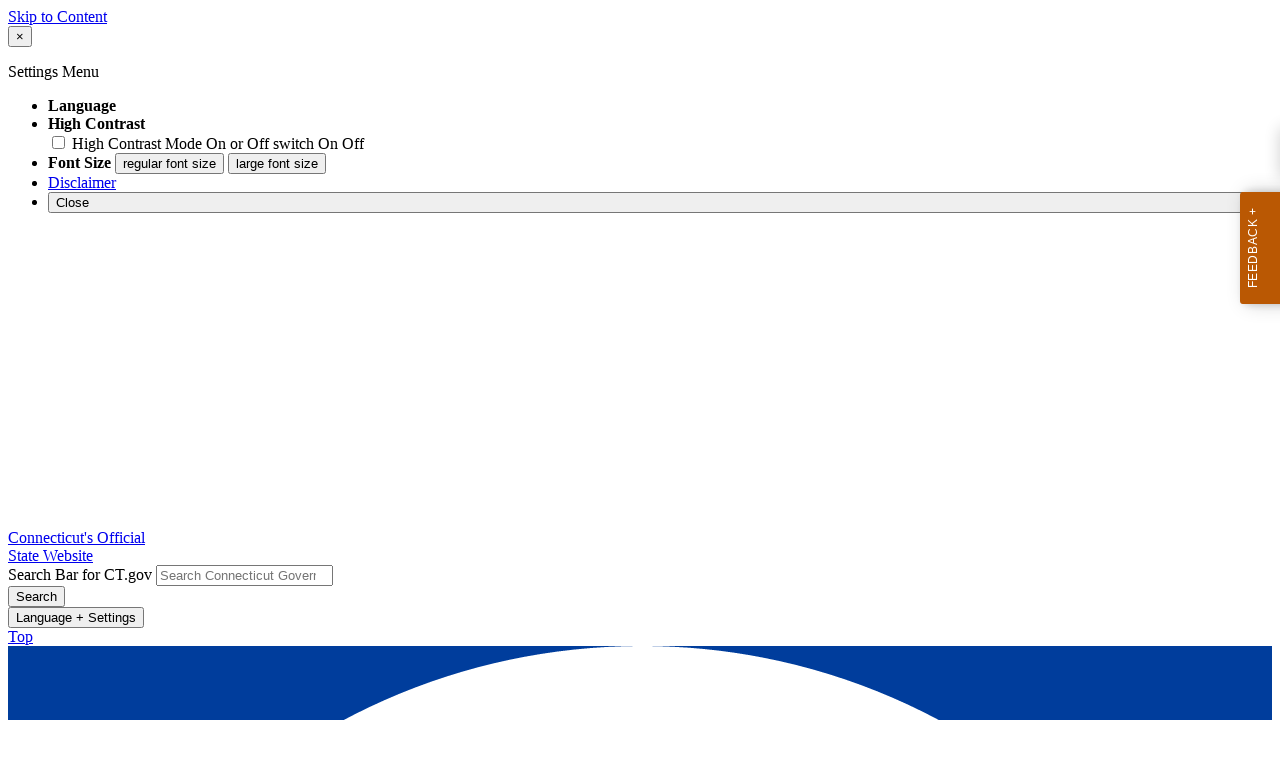

--- FILE ---
content_type: image/svg+xml
request_url: https://portal.ct.gov/-/media/opm/admin/images/opm-logo-mark_white.svg?rev=367baad988b345379dd3dc6212790c5b&la=en&hash=5D91272373A0D42188EC00AF242B2096
body_size: 53176
content:
<?xml version="1.0" encoding="UTF-8"?>
<svg id="Layer_1" data-name="Layer 1" xmlns="http://www.w3.org/2000/svg" viewBox="0 0 978.68 978.68">
  <defs>
    <style>
      .cls-1 {
        fill: #fff;
        stroke-width: 0px;
      }
    </style>
  </defs>
  <polygon class="cls-1" points="225.68 597.78 225.68 592.2 207.9 592.2 207.9 597.78 210.01 602.08 223.57 602.08 225.68 597.78"/>
  <rect class="cls-1" x="210.54" y="605.5" width="12.5" height="47.83"/>
  <path class="cls-1" d="M253.08,814.7l1.72,1.73v-6.07h-.61c-.88,0-1.6-.77-1.6-1.71s.72-1.71,1.6-1.71h.61v-1.25c0-.94.72-1.71,1.6-1.71.09,0,.19.01.28.03.09-.02.18-.03.28-.03.88,0,1.6.77,1.6,1.71v1.25h.61c.88,0,1.6.77,1.6,1.71s-.72,1.71-1.6,1.71h-.61v6.07l1.72-1.73c.64-.65,1.66-.61,2.26.08.6.69.57,1.77-.07,2.42l-2.72,2.73h13.14v-86.52h-32.42v86.52h13.14l-2.72-2.73c-.64-.65-.68-1.73-.07-2.42.61-.69,1.62-.72,2.26-.08Z"/>
  <path class="cls-1" d="M256.95,838.19l-.28.45-.28-.45-15.08,24.65h-8.05v17.78h10.45v-3.82h25.91v3.82h10.46v-17.78h-8.05l-15.08-24.65ZM269.63,872.57h-25.91v-4.33l11.37-17.38s.05-.06.07-.09c.04-.05.07-.1.11-.14.04-.04.09-.08.13-.12.03-.02.05-.05.08-.07,0,0,.02-.01.03-.02.05-.04.1-.07.16-.09.04-.02.08-.05.12-.07.05-.02.1-.04.15-.05.05-.02.1-.03.15-.04.05,0,.1-.01.15-.02.05,0,.1-.01.16-.01s.1,0,.16.01c.04,0,.08,0,.12.01.04,0,.08,0,.12-.01.05,0,.1-.01.16-.01s.1,0,.16.01c.05,0,.1,0,.15.02.05.01.1.03.15.04.05.02.1.03.15.05.04.02.08.04.12.07.05.03.11.06.16.09,0,0,.02.01.03.02.03.02.05.05.08.07.05.04.09.08.13.12.04.04.08.09.11.14.02.03.05.05.07.09l11.36,17.38v4.33Z"/>
  <rect class="cls-1" x="210.54" y="547.6" width="12.5" height="41.17"/>
  <rect class="cls-1" x="269.63" y="884.04" width="10.46" height="32.84"/>
  <path class="cls-1" d="M291.52,920.3h-37.33c3.05,1.67,6.12,3.31,9.21,4.92h28.12v-4.92Z"/>
  <polygon class="cls-1" points="256.67 855.24 256.4 854.82 247.03 869.15 266.32 869.15 256.95 854.82 256.67 855.24"/>
  <path class="cls-1" d="M260.43,562.91c0-.06.07-5.98-3.68-8.03-.03.01-.05.03-.07.05-.03-.02-.05-.03-.07-.05-3.76,2.05-3.68,7.97-3.68,8.03v25.86h7.51v-25.86Z"/>
  <path class="cls-1" d="M233.27,908.12c3.46,2.13,6.94,4.21,10.45,6.26v-30.34h-10.45v24.08Z"/>
  <path class="cls-1" d="M274.05,554.88c-3.73,2.04-3.69,7.97-3.68,8.07v25.83h7.37v-25.86c0-.06.08-5.98-3.68-8.03Z"/>
  <path class="cls-1" d="M242.98,562.95c0-.09.04-6.02-3.68-8.07-3.76,2.05-3.68,7.97-3.68,8.03v25.86h7.37v-25.83Z"/>
  <polygon class="cls-1" points="228.88 598.62 227.18 602.08 286.17 602.08 284.47 598.62 284.47 592.2 228.88 592.2 228.88 598.62"/>
  <polygon class="cls-1" points="285.79 544.18 284.44 542.04 284.44 536.1 228.91 536.1 228.91 542.04 227.56 544.18 285.79 544.18"/>
  <path class="cls-1" d="M226.24,627.25c5.14-3.53,16.99-10.53,30.22-10.53.07,0,.14,0,.21,0,.07,0,.14,0,.21,0,13.23,0,25.09,7,30.22,10.53v-21.75h-60.86v21.75Z"/>
  <polygon class="cls-1" points="284.44 532.68 284.44 529.57 285.2 525.45 228.15 525.45 228.91 529.57 228.91 532.68 284.44 532.68"/>
  <path class="cls-1" d="M226.24,588.78h6.17v-25.83c0-.33-.11-8.95,6.32-11.53l.56-.23.56.23c6.43,2.58,6.33,11.2,6.32,11.57v25.79h3.54v-25.83c0-.33-.11-8.95,6.32-11.53l.56-.23.07.03.07-.03.56.23c6.43,2.58,6.33,11.2,6.32,11.53v25.83h3.54v-25.79c0-.37-.1-8.99,6.32-11.57l.56-.23.56.23c6.43,2.58,6.33,11.2,6.32,11.53v25.83h6.17v-41.17h-60.86v41.17Z"/>
  <path class="cls-1" d="M210.54,492.99c0,.73.56,1.33,1.25,1.33h10.01c.69,0,1.25-.6,1.25-1.33,0-.63-.42-1.18-1-1.3l-1.53-.33.27-1.64c.03-.17.04-.3.04-.42,0-1.81-1.81-3.28-4.03-3.28s-4.03,1.47-4.03,3.28c0,.12.01.25.04.42l.27,1.64-1.53.33c-.58.12-1,.67-1,1.3Z"/>
  <path class="cls-1" d="M153.2,840.29l-3.09,3.43c3.51,3.38,7.06,6.72,10.67,10v-4.99l-7.59-8.44Z"/>
  <path class="cls-1" d="M213.72,450.95h-.1c-.68.26-2.08,3.2-2.83,6.05l-.06.19c-.86,2.22,1.17,4.82,1.19,4.84l.27.33.09.42c.7,3.38.21,10.1.18,10.38v.12c-.36,2.43.08,3.52.19,3.74l.23.22v.21c.64,1.67,1.03,3.98,1.25,5.61.82-.3,1.72-.47,2.66-.47s1.84.17,2.66.47c.21-1.63.6-3.94,1.24-5.61l.14-.35.1-.09c.12-.24.55-1.33.2-3.74v-.12c-.03-.28-.53-7,.17-10.38l.09-.42.27-.33s2.05-2.62,1.19-4.85l-.06-.19c-.75-2.85-2.15-5.79-2.87-6.05-.97-.1-2.22-.89-2.7-2.8l-.25-1,.62-.6s.36-.56.08-1.65l-.09-.35.05-.36c.03-.25,0-.72-.17-.91-.14-.17-.52-.18-.68-.18s-.54.02-.68.18c-.16.19-.19.67-.16.94l.04.34-.08.35c-.28,1.09.08,1.64.13,1.7l.71.7-.39.84c-.48,1.91-1.72,2.7-2.64,2.8Z"/>
  <polygon class="cls-1" points="207.88 532.68 225.71 532.68 225.71 529.74 219.81 497.74 213.77 497.74 207.88 529.74 207.88 532.68"/>
  <polygon class="cls-1" points="144.31 706.18 162.09 706.18 162.09 701.73 158.54 696.87 147.86 696.87 144.31 701.73 144.31 706.18"/>
  <path class="cls-1" d="M293.43,450.95c-.73.26-2.13,3.2-2.88,6.05l-.06.19c-.86,2.23,1.18,4.82,1.19,4.85l.27.33.09.42c.7,3.38.21,10.1.18,10.38v.12c-.36,2.4.07,3.49.19,3.74l.1.09.13.35c.64,1.67,1.03,3.98,1.24,5.61.82-.3,1.72-.47,2.66-.47s1.84.17,2.66.47c.21-1.63.6-3.94,1.24-5.61v-.21s.23-.22.23-.22c.11-.23.56-1.32.21-3.74v-.12c-.03-.28-.53-7.01.17-10.38l.09-.42.26-.33s2.05-2.62,1.19-4.84l-.06-.19c-.75-2.85-2.15-5.79-2.83-6.04h-.1c-.92-.11-2.17-.9-2.64-2.8l-.39-.84.71-.7c.04-.06.41-.61.13-1.7l-.08-.35.04-.34c.03-.27,0-.75-.16-.94-.14-.17-.52-.18-.68-.18s-.54.02-.68.18c-.16.19-.19.67-.17.91l.05.36-.09.35c-.28,1.09.08,1.64.08,1.65l.62.6-.25,1c-.48,1.91-1.72,2.7-2.7,2.8Z"/>
  <rect class="cls-1" x="246.92" y="880.22" width="19.5" height="16.05"/>
  <rect class="cls-1" x="149.55" y="724.06" width="7.29" height="90.46"/>
  <path class="cls-1" d="M144.31,715.04c.25,1.28,1.17,4.47,2.67,5.59h12.43c1.51-1.13,2.42-4.31,2.67-5.59v-5.45h-17.78v5.45Z"/>
  <path class="cls-1" d="M230.07,881.49h-35.74c11.52,8.72,23.45,16.94,35.74,24.64v-24.64Z"/>
  <path class="cls-1" d="M285.77,866.95v-48.06l3.94-3.47v-91.37h-.19l-.34-.18c-3.46-1.87-4.57-7.68-4.68-8.34l-.02-7.64h0v-7.34l5.19-7.1h.05v-22.26h-.19l-.34-.18c-2.19-1.18-3.44-3.95-4.09-5.99-.05-.05-.11-.1-.15-.16-7.54-9.61-16.98-16.86-28.06-21.57-.07.03-.14.06-.21.09-.07-.03-.14-.06-.21-.09-11.08,4.71-20.52,11.96-28.06,21.57-.05.06-.1.1-.15.16-.65,2.04-1.9,4.8-4.09,5.99l-.34.18h-.19v22.26h.05l5.19,7.1v7.34h0l-.02,7.64c-.12.66-1.23,6.47-4.68,8.34l-.34.18h-.19v91.37l3.94,3.47v48.06h2.49v-7.53h9.52l5.94-9.71c-.05-.52-.18-.89-.36-1.01-.55-.35-2.12.1-3.18.72-.78.45-1.75.15-2.17-.68-.42-.83-.14-1.86.63-2.32.64-.38,3.95-2.18,6.34-.68.25.16.51.38.77.65l2.82-4.61c-.04-.62-.17-1.07-.37-1.2-.55-.35-2.12.1-3.18.72-.78.45-1.75.15-2.17-.68-.42-.83-.14-1.86.63-2.32.64-.38,3.95-2.18,6.34-.68.28.17.57.42.84.74l2.35-3.84v-11.21h-17.53v-93.35h38.82v93.35h-17.53v11.21l2.35,3.84c.27-.32.56-.57.84-.74,2.4-1.5,5.7.3,6.34.68.77.46,1.05,1.49.63,2.32-.43.83-1.4,1.13-2.17.68-1.06-.62-2.63-1.07-3.18-.72-.21.13-.34.58-.37,1.2l2.82,4.61c.25-.28.51-.5.77-.65,2.4-1.5,5.7.3,6.34.68.77.46,1.05,1.49.63,2.32-.42.83-1.4,1.13-2.17.68-1.06-.62-2.63-1.07-3.18-.72-.19.12-.32.49-.37,1.01l5.94,9.71h9.52v7.53h2.49ZM281.96,707.48h-50.57v-7.49c0-.33.86-29.45,24.43-39.29,0,0,0,0,0,0,.02,0,.04-.02.06-.03.04-.02.07-.02.11-.03.05-.02.1-.03.16-.05.05-.01.1-.02.16-.02.05,0,.1-.01.15-.01s.11,0,.16.01c.02,0,.03,0,.05,0,.02,0,.03,0,.05,0,.05,0,.11-.01.16-.01s.1,0,.15.01c.05,0,.11.01.16.02.05.01.1.03.16.05.04.01.07.02.11.03.02,0,.04.02.06.03t0,0c23.57,9.84,24.43,38.96,24.43,39.29v7.49Z"/>
  <path class="cls-1" d="M290.31,492.99c0,.73.56,1.33,1.25,1.33h10.01c.69,0,1.25-.6,1.25-1.33,0-.63-.42-1.18-1-1.31l-1.53-.33.27-1.64c.03-.17.04-.3.04-.42,0-1.81-1.81-3.28-4.03-3.28s-4.03,1.47-4.03,3.28c0,.12.01.25.04.42l.27,1.64-1.53.33c-.58.12-1,.67-1,1.31Z"/>
  <path class="cls-1" d="M246.92,916.25c.38.22.76.42,1.14.64h18.37v-17.2h-19.5v16.57Z"/>
  <path class="cls-1" d="M256.88,664.12c-.07.03-.14.07-.21.1-.07-.03-.14-.07-.21-.1-21.04,9.21-21.87,35.64-21.88,35.9v4.04h44.17v-4.04c0-.27-.84-26.69-21.88-35.9ZM256.88,700.77c-.07,0-.14-.01-.21-.01-.07,0-.14.01-.21.01-6.02,0-10.92-5.23-10.92-11.66s4.9-11.66,10.92-11.66c.07,0,.14,0,.21.01.07,0,.14-.01.21-.01,6.02,0,10.92,5.23,10.92,11.66s-4.9,11.66-10.92,11.66Z"/>
  <polygon class="cls-1" points="287.64 532.68 305.47 532.68 305.47 529.74 299.58 497.74 293.53 497.74 287.64 529.74 287.64 532.68"/>
  <path class="cls-1" d="M256.88,680.87c-.07,0-.14,0-.21.01-.07,0-.14-.01-.21-.01-4.25,0-7.72,3.7-7.72,8.24s3.46,8.24,7.72,8.24c.07,0,.14,0,.21-.01.07,0,.14.01.21.01,4.25,0,7.72-3.7,7.72-8.24s-3.46-8.24-7.72-8.24Z"/>
  <path class="cls-1" d="M145.61,839.33c.71.7,1.43,1.39,2.14,2.08l4.29-4.78s.02-.01.03-.02c0,0,.01-.02.02-.03.03-.03.07-.06.1-.08.04-.04.08-.08.13-.11.04-.03.09-.05.14-.08.05-.03.09-.05.14-.08.05-.02.1-.03.15-.05.05-.02.1-.03.15-.04.05-.01.1-.01.15-.02.05,0,.1-.01.15-.01s.1,0,.15.01c.05,0,.1,0,.15.02.05.01.1.03.15.04.05.02.1.03.15.05.05.02.09.05.14.08s.09.05.14.08c.05.03.09.07.13.11.03.03.07.05.1.08,0,0,.01.02.02.03s.02.01.02.02l6.43,7.15v-23.29l-2.92-2.57h-9.34l-2.92,2.57v18.82Z"/>
  <path class="cls-1" d="M163.98,856.55c3.96,3.53,7.97,7,12.05,10.4h29.97v-13.73h-42.02v3.33Z"/>
  <path class="cls-1" d="M189.86,878.07h40.21v-7.7h-49.9c3.2,2.61,6.43,5.17,9.69,7.7Z"/>
  <path class="cls-1" d="M270.07,928.64c7.06,3.54,14.21,6.92,21.45,10.13v-10.13h-21.45Z"/>
  <polygon class="cls-1" points="209.2 866.57 224.38 866.57 224.38 848.73 216.79 840.29 209.2 848.73 209.2 866.57"/>
  <rect class="cls-1" x="213.15" y="724.06" width="7.29" height="90.46"/>
  <path class="cls-1" d="M207.9,715.04c.25,1.28,1.17,4.47,2.67,5.59h12.43c1.5-1.12,2.42-4.31,2.67-5.59v-5.45h-17.78v5.45Z"/>
  <path class="cls-1" d="M294.73,923.4v16.77c2.4,1.04,4.8,2.07,7.21,3.08v-19.85h-7.21Z"/>
  <path class="cls-1" d="M209.2,843.79l6.43-7.15s.02-.01.02-.02c0,0,.01-.02.02-.03.03-.03.07-.06.11-.09.04-.03.08-.07.12-.1.05-.03.09-.06.14-.08.04-.02.09-.05.13-.07.05-.02.1-.04.15-.05.05-.02.09-.03.14-.04.05-.01.1-.01.16-.02.05,0,.1-.01.15-.01s.1,0,.15.01c.05,0,.1,0,.16.02.05,0,.1.03.14.04.05.02.1.03.15.05.05.02.09.05.14.07.05.03.1.05.14.08.04.03.08.07.12.1.04.03.07.05.11.09,0,0,.01.02.02.03,0,0,.02.01.02.02l6.43,7.15v-23.29l-2.92-2.57h-9.34l-2.92,2.57v23.29Z"/>
  <rect class="cls-1" x="305.14" y="920.3" width="22.51" height="4.92"/>
  <rect class="cls-1" x="307.34" y="853.22" width="42.02" height="13.73"/>
  <rect class="cls-1" x="316.88" y="733.41" width="23" height="86.52"/>
  <path class="cls-1" d="M328.38,680.87c-2.89,0-5.33,3.77-5.33,8.24s2.44,8.24,5.33,8.24,5.33-3.77,5.33-8.24-2.44-8.24-5.33-8.24Z"/>
  <rect class="cls-1" x="283.28" y="870.37" width="66.22" height="7.7"/>
  <polygon class="cls-1" points="301.94 918.31 298.33 914.22 294.73 918.31 294.73 919.98 301.94 919.98 301.94 918.31"/>
  <path class="cls-1" d="M327.65,928.64h-22.51v15.91c1.61.65,3.2,1.32,4.81,1.96h17.69v-17.87Z"/>
  <polygon class="cls-1" points="207.9 706.18 225.68 706.18 225.68 701.73 222.13 696.87 211.45 696.87 207.9 701.73 207.9 706.18"/>
  <polygon class="cls-1" points="305.47 536.1 287.64 536.1 287.64 541 289.64 544.18 303.47 544.18 305.47 541 305.47 536.1"/>
  <polygon class="cls-1" points="305.44 701.73 301.89 696.87 291.22 696.87 287.67 701.73 287.67 706.18 305.44 706.18 305.44 701.73"/>
  <path class="cls-1" d="M305.44,709.6h-17.78v5.45c.26,1.29,1.17,4.47,2.67,5.59h12.43c1.51-1.12,2.42-4.31,2.67-5.59v-5.45Z"/>
  <rect class="cls-1" x="292.91" y="724.06" width="7.29" height="90.46"/>
  <rect class="cls-1" x="292.91" y="671.2" width="7.29" height="22.26"/>
  <polygon class="cls-1" points="304.14 848.73 296.56 840.29 288.97 848.73 288.97 866.57 304.14 866.57 304.14 848.73"/>
  <path class="cls-1" d="M226.24,653.32h2.64l-.02,5.87c7.5-8.49,16.57-14.99,27.02-19.33.04-.02.07-.02.11-.03.05-.02.1-.03.16-.05.05-.01.1-.02.16-.02.05,0,.1-.01.15-.01.05,0,.11,0,.16.01.02,0,.03,0,.05,0,.02,0,.03,0,.05,0,.05,0,.11-.01.16-.01.05,0,.1,0,.15.01.05,0,.11.01.16.02.05.01.11.03.16.05.04.01.07.02.11.03,10.45,4.34,19.52,10.83,27.02,19.33l-.02-5.87h2.64v-12.74c-3.17-2.36-16.07-11.23-30.22-11.23-.07,0-.14,0-.21,0-.07,0-.14,0-.21,0-14.15,0-27.05,8.87-30.22,11.23v12.74Z"/>
  <path class="cls-1" d="M304.14,820.5l-2.92-2.57h-9.34l-2.92,2.57v23.29l6.43-7.15s.02-.01.02-.02c0,0,.01-.02.02-.03.03-.03.07-.06.1-.09.04-.04.08-.07.12-.1.05-.03.09-.06.14-.08.05-.02.09-.05.14-.07.05-.02.1-.04.15-.05.05-.02.1-.03.14-.04.05-.01.1-.01.15-.02.05,0,.1-.01.15-.01s.1,0,.15.01c.05,0,.1,0,.16.02.05,0,.1.03.14.04.05.02.1.03.15.05.05.02.09.05.13.07.05.03.1.05.14.08.04.03.08.07.12.1.04.03.07.06.11.09,0,0,.01.02.02.03,0,0,.02.01.02.02l6.43,7.15v-23.29Z"/>
  <path class="cls-1" d="M305.44,656.74h-17.78v5.45c.25,1.28,1.16,4.46,2.67,5.59h12.43c1.51-1.12,2.42-4.31,2.67-5.59v-5.45Z"/>
  <polygon class="cls-1" points="227.53 522.03 285.82 522.03 290.27 497.74 223.07 497.74 227.53 522.03"/>
  <polygon class="cls-1" points="207.88 541 209.87 544.18 223.71 544.18 225.71 541 225.71 536.1 207.88 536.1 207.88 541"/>
  <rect class="cls-1" x="213.15" y="671.2" width="7.29" height="22.26"/>
  <path class="cls-1" d="M210.57,667.78h12.43c1.51-1.13,2.42-4.31,2.67-5.59v-5.45h-17.78v5.45c.25,1.28,1.17,4.47,2.67,5.59Z"/>
  <polygon class="cls-1" points="305.44 592.2 287.67 592.2 287.67 597.78 289.78 602.08 303.33 602.08 305.44 597.78 305.44 592.2"/>
  <rect class="cls-1" x="290.31" y="605.5" width="12.5" height="47.83"/>
  <rect class="cls-1" x="290.31" y="547.6" width="12.5" height="41.17"/>
  <path class="cls-1" d="M226.24,636.46c5.14-3.53,16.99-10.53,30.22-10.53.07,0,.14,0,.21,0,.07,0,.14,0,.21,0,13.23,0,25.09,7,30.22,10.53v-5.09c-3.17-2.36-16.07-11.23-30.22-11.23-.07,0-.14,0-.21,0-.07,0-.14,0-.21,0-14.15,0-27.05,8.87-30.22,11.23v5.09Z"/>
  <polygon class="cls-1" points="247.62 227.22 247.62 235.08 265.73 235.08 265.73 227.22 256.67 212.18 247.62 227.22"/>
  <rect class="cls-1" x="228.57" y="266.45" width="2.54" height="41.24"/>
  <rect class="cls-1" x="234.3" y="266.45" width="4.71" height="41.24"/>
  <rect class="cls-1" x="214.85" y="311.11" width="83.66" height="14.01"/>
  <polygon class="cls-1" points="239.01 258.1 236.19 258.1 236.19 252.22 224.74 252.22 224.74 263.04 239.01 263.04 239.01 258.1"/>
  <polygon class="cls-1" points="229.79 193.5 226.29 192.09 225.93 191.12 225.57 192.09 222.07 193.5 222.84 197.49 229.02 197.49 229.79 193.5"/>
  <rect class="cls-1" x="242.21" y="238.5" width="28.92" height="8.91"/>
  <polygon class="cls-1" points="260.53 181.16 257.03 179.76 256.67 178.78 256.32 179.76 252.82 181.16 253.59 185.16 259.76 185.16 260.53 181.16"/>
  <rect class="cls-1" x="214.85" y="328.54" width="83.66" height="12.1"/>
  <path class="cls-1" d="M517.86,862.84h-8.05l-15.08-24.65-15.08,24.65h-8.05v17.78h10.45v-3.82h25.36v3.82h10.45v-17.78ZM507.4,872.57h-25.36v-4.33l11.37-17.38s.05-.06.07-.09c.04-.05.07-.1.11-.14.04-.04.09-.08.13-.12.03-.02.05-.05.08-.07,0,0,.02-.01.03-.02.05-.04.1-.07.16-.09.04-.02.08-.05.12-.07.05-.02.1-.04.15-.05.05-.02.1-.03.15-.04.05,0,.1-.01.15-.02.05,0,.1-.01.16-.01s.1,0,.15.01c.05,0,.1,0,.15.02.05.01.1.03.15.04.05.02.1.03.15.05.04.02.08.04.12.07.05.03.11.06.16.09,0,0,.02.01.03.02.03.02.05.05.08.07.05.04.09.08.13.12.04.04.08.09.11.14.02.03.05.05.07.09l11.37,17.38v4.33Z"/>
  <polygon class="cls-1" points="384.81 532.68 402.64 532.68 402.64 529.74 396.75 497.74 390.7 497.74 384.81 529.74 384.81 532.68"/>
  <polygon class="cls-1" points="485.36 869.15 504.1 869.15 494.73 854.82 485.36 869.15"/>
  <polygon class="cls-1" points="223.6 361.79 289.75 361.79 289.75 355.72 297.1 344.06 216.25 344.06 223.6 355.72 223.6 361.79"/>
  <path class="cls-1" d="M328.38,664.23c-15.26,9.34-15.87,35.51-15.87,35.75v4.07h31.75v-4.05c0-.27-.61-26.45-15.87-35.78ZM328.38,700.77c-4.71,0-8.53-5.23-8.53-11.66s3.83-11.66,8.53-11.66,8.53,5.23,8.53,11.66-3.83,11.66-8.53,11.66Z"/>
  <path class="cls-1" d="M387.47,492.99c0,.73.56,1.33,1.25,1.33h10.01c.69,0,1.25-.6,1.25-1.33,0-.63-.42-1.18-1-1.31l-1.53-.33.27-1.64c.03-.17.04-.3.04-.42,0-1.81-1.81-3.28-4.03-3.28s-4.03,1.47-4.03,3.28c0,.12.01.25.04.42l.27,1.64-1.53.33c-.58.12-1,.67-1,1.31Z"/>
  <path class="cls-1" d="M357.03,450.95c-.73.26-2.12,3.2-2.88,6.05l-.06.19c-.86,2.23,1.18,4.82,1.2,4.85l.27.33.09.42c.7,3.38.2,10.1.18,10.38v.12c-.36,2.4.07,3.49.19,3.74l.1.09.14.35c.64,1.67,1.03,3.98,1.24,5.61.82-.3,1.72-.47,2.66-.47s1.84.17,2.66.47c.22-1.63.6-3.94,1.24-5.61v-.21s.23-.23.23-.23c.11-.23.56-1.32.21-3.74v-.12c-.04-.28-.53-7.01.17-10.38l.09-.42.27-.33s2.05-2.62,1.19-4.84l-.06-.19c-.75-2.85-2.14-5.79-2.83-6.04h-.1c-.92-.11-2.17-.9-2.64-2.8l-.39-.85.71-.7c.04-.06.41-.61.13-1.7l-.08-.35.04-.34c.03-.27,0-.75-.16-.94-.14-.17-.52-.18-.68-.18s-.54.02-.68.18c-.15.19-.19.67-.16.91l.05.36-.09.35c-.28,1.09.08,1.64.08,1.65l.62.6-.25,1c-.47,1.91-1.72,2.7-2.7,2.8Z"/>
  <path class="cls-1" d="M390.6,450.95c-.73.26-2.13,3.2-2.88,6.05l-.06.19c-.86,2.23,1.18,4.82,1.19,4.85l.27.33.09.42c.7,3.38.2,10.1.18,10.38v.12c-.36,2.4.07,3.49.19,3.74l.1.09.13.35c.64,1.67,1.03,3.98,1.24,5.61.82-.3,1.72-.47,2.66-.47s1.84.17,2.66.47c.22-1.63.6-3.94,1.24-5.61v-.21s.23-.22.23-.22c.11-.23.56-1.32.21-3.74v-.12c-.04-.28-.53-7.01.17-10.38l.09-.42.27-.33s2.05-2.62,1.19-4.84l-.06-.19c-.75-2.85-2.14-5.79-2.83-6.04h-.1c-.92-.11-2.17-.9-2.64-2.8l-.39-.84.71-.7c.04-.06.41-.61.13-1.7l-.08-.35.04-.34c.03-.27,0-.75-.16-.94-.14-.17-.52-.18-.68-.18s-.54.02-.68.18c-.16.19-.2.67-.17.91l.05.36-.09.35c-.28,1.09.08,1.64.08,1.65l.62.6-.25,1c-.48,1.91-1.72,2.7-2.7,2.8Z"/>
  <path class="cls-1" d="M150.13,450.95h-.1c-.68.26-2.08,3.2-2.83,6.05l-.06.19c-.86,2.22,1.17,4.82,1.19,4.84l.27.33.09.42c.7,3.38.21,10.1.19,10.38v.12c-.36,2.43.08,3.52.19,3.74l.23.23v.21c.64,1.67,1.03,3.98,1.24,5.61.82-.3,1.72-.47,2.66-.47s1.84.17,2.66.47c.21-1.63.6-3.94,1.24-5.61l.13-.35.1-.09c.12-.24.55-1.33.2-3.74v-.12c-.03-.28-.53-7,.17-10.38l.09-.42.26-.33s2.05-2.62,1.2-4.85l-.06-.19c-.75-2.85-2.15-5.79-2.88-6.05-.97-.1-2.22-.89-2.7-2.8l-.25-1,.62-.6s.36-.56.08-1.65l-.09-.35.05-.36c.03-.24-.01-.73-.17-.91-.14-.17-.52-.18-.68-.18s-.54.02-.68.18c-.16.19-.2.67-.16.94l.04.34-.08.35c-.28,1.09.08,1.64.13,1.7l.71.7-.39.85c-.48,1.91-1.72,2.7-2.64,2.79Z"/>
  <path class="cls-1" d="M252.77,121.59s0,0,0,0h-.16c-2.7,1.1-3.7,3.6-4.07,5.3h16.26c-.37-1.7-1.37-4.2-4.07-5.3h-.16s0,0,0,0c0,0,0,0,0,0h-7.79s0,0,0,0Z"/>
  <polygon class="cls-1" points="288.6 252.22 277.16 252.22 277.16 258.1 274.34 258.1 274.34 263.04 288.6 263.04 288.6 252.22"/>
  <path class="cls-1" d="M229.96,213.81s-.06,0-.08,0c-.69.03-1.34-.41-1.58-1.14l-.77-2.38v38.52h8.65v-1.39h2.82v-27.66l16.06-26.69v-4.49h-4.1l-2.05-10.62c-.18-.92.38-1.83,1.24-2.02.86-.19,1.71.4,1.89,1.33l.1.51,1.69-.68,1.33-3.64s.01-.02.02-.03c.02-.06.05-.11.08-.16.02-.05.04-.09.07-.13.03-.05.06-.09.1-.13.03-.04.06-.09.1-.13.03-.04.08-.07.11-.1.04-.04.08-.08.13-.11.04-.03.08-.05.12-.07.05-.03.1-.06.16-.09.01,0,.02-.01.03-.02.03-.01.07-.02.1-.03.06-.02.12-.04.17-.05.05,0,.09-.01.14-.02.06,0,.11-.01.17-.01s.11,0,.17.01c.05,0,.09,0,.14.02.06.01.12.03.17.05.03.01.07.02.1.03,0,0,.02.01.03.02.06.02.11.06.16.09.04.02.08.04.12.07.04.03.08.07.13.11.04.03.08.07.11.1.04.04.07.08.1.13.03.04.07.08.1.13.03.04.05.09.07.13.03.05.06.11.08.16,0,.01.01.02.02.03l1.33,3.64,1.69.68.1-.51c.18-.92,1.02-1.52,1.89-1.33.87.19,1.42,1.09,1.24,2.02l-2.05,10.62h-4.1v4.49l16.06,26.69v27.66h2.82v1.39h8.65v-38.52l-.77,2.38c-.24.73-.89,1.17-1.58,1.14-.03,0-.06,0-.08,0h-7.14l-12.9-83.51h-13.35l-12.9,83.51h-7.14Z"/>
  <rect class="cls-1" x="507.4" y="884.04" width="10.45" height="32.84"/>
  <polygon class="cls-1" points="254.63 118.17 258.72 118.17 256.67 103.54 254.63 118.17"/>
  <path class="cls-1" d="M116.55,450.95h-.1c-.68.26-2.08,3.2-2.83,6.05l-.06.19c-.86,2.22,1.17,4.82,1.19,4.84l.26.33.09.42c.7,3.38.21,10.1.18,10.38v.12c-.36,2.43.08,3.52.19,3.74l.23.22v.21c.64,1.67,1.03,3.98,1.24,5.61.82-.3,1.72-.47,2.66-.47s1.84.17,2.66.47c.21-1.63.6-3.94,1.24-5.61l.13-.35.1-.09c.12-.24.55-1.33.2-3.74v-.12c-.03-.28-.53-7,.17-10.38l.09-.42.26-.33s2.05-2.62,1.19-4.85l-.06-.19c-.75-2.85-2.15-5.79-2.88-6.05-.97-.1-2.22-.89-2.7-2.8l-.25-1,.62-.6s.36-.56.08-1.65l-.09-.35.05-.36c.03-.25,0-.72-.17-.91-.14-.17-.52-.18-.68-.18s-.54.02-.68.18c-.16.19-.2.67-.16.94l.04.34-.08.35c-.28,1.09.08,1.64.13,1.7l.71.7-.39.84c-.48,1.91-1.72,2.7-2.64,2.8Z"/>
  <polygon class="cls-1" points="110.71 532.68 128.54 532.68 128.54 529.74 122.65 497.74 116.6 497.74 110.71 529.74 110.71 532.68"/>
  <path class="cls-1" d="M113.37,492.99c0,.73.56,1.33,1.25,1.33h10.01c.69,0,1.25-.6,1.25-1.33,0-.63-.42-1.18-1-1.3l-1.53-.33.27-1.64c.03-.16.04-.3.04-.42,0-1.81-1.81-3.28-4.03-3.28s-4.03,1.47-4.03,3.28c0,.12.01.25.04.42l.27,1.64-1.53.33c-.58.12-1,.67-1,1.3Z"/>
  <rect class="cls-1" x="242.21" y="266.45" width="3.2" height="41.24"/>
  <rect class="cls-1" x="282.24" y="266.45" width="2.54" height="41.24"/>
  <path class="cls-1" d="M271.14,235.08v-14.32l-14.46-24.03-14.46,24.03v14.32h2.21v-8.86l10.91-18.13s0-.01.01-.02c.03-.06.08-.11.12-.16.03-.04.06-.08.09-.11.03-.03.07-.06.11-.1.05-.04.09-.09.14-.12,0,0,.01,0,.02-.01.03-.02.07-.04.1-.06.05-.03.1-.06.16-.09.05-.02.1-.04.15-.05.05-.02.1-.03.14-.04.05-.01.11-.02.16-.02.05,0,.1-.01.15-.01s.1,0,.15.01c.05,0,.11,0,.16.02.05.01.1.03.14.04.05.02.1.03.15.05.06.02.11.06.16.09.03.02.07.03.1.06,0,0,.01.01.02.01.05.04.1.08.14.12.04.03.08.06.11.1.03.03.06.07.09.11.04.05.08.1.12.16,0,0,0,.01.01.02l10.91,18.13v8.86h2.21Z"/>
  <rect class="cls-1" x="267.94" y="266.45" width="3.2" height="41.24"/>
  <rect class="cls-1" x="248.61" y="266.45" width="16.12" height="41.24"/>
  <rect class="cls-1" x="274.34" y="266.45" width="4.71" height="41.24"/>
  <polygon class="cls-1" points="291.28 193.5 287.77 192.09 287.42 191.12 287.06 192.09 283.56 193.5 284.33 197.49 290.5 197.49 291.28 193.5"/>
  <polygon class="cls-1" points="271.14 254.69 273.96 254.69 273.96 250.83 239.39 250.83 239.39 254.69 242.21 254.69 242.21 263.04 271.14 263.04 271.14 254.69"/>
  <polygon class="cls-1" points="144.31 597.78 146.42 602.08 159.97 602.08 162.09 597.78 162.09 592.2 144.31 592.2 144.31 597.78"/>
  <polygon class="cls-1" points="366.47 869.15 385.21 869.15 375.84 854.82 366.47 869.15"/>
  <rect class="cls-1" x="366.36" y="899.68" width="18.95" height="17.2"/>
  <path class="cls-1" d="M398.97,862.84h-8.05l-15.08-24.65-15.08,24.65h-8.05v17.78h10.46v-3.82h25.35v3.82h10.45v-17.78ZM388.52,872.57h-25.35v-4.33l11.36-17.38s.05-.05.07-.08c.04-.05.07-.1.12-.15.04-.04.08-.08.13-.12.03-.02.05-.05.08-.08.01,0,.02-.01.03-.02.05-.03.1-.06.16-.09.04-.02.08-.05.13-.07.05-.02.1-.03.15-.05.05-.02.1-.03.15-.04.05,0,.1-.01.15-.02.05,0,.1-.01.16-.01s.1,0,.16.01c.05,0,.1,0,.15.02.05.01.1.03.15.04.05.02.1.03.15.05.04.02.08.04.13.07.05.03.11.06.16.09.01,0,.02.01.03.02.03.02.05.05.08.08.04.04.09.08.13.12.04.05.08.1.12.15.02.03.05.05.07.08l11.37,17.38v4.33Z"/>
  <rect class="cls-1" x="366.36" y="880.22" width="18.95" height="16.05"/>
  <rect class="cls-1" x="388.52" y="884.04" width="10.45" height="32.84"/>
  <path class="cls-1" d="M369.6,553.06c.6-.64,1.31-1.19,2.15-1.6l.66-.32.66.32c5.41,2.62,5.33,11.16,5.33,11.49v25.83h5.87v-41.17h-14.67v5.46Z"/>
  <path class="cls-1" d="M375.2,562.92c.02-1.7-.46-6.14-2.79-7.94-2.33,1.8-2.81,6.24-2.79,7.96v25.83h5.58v-25.85Z"/>
  <polygon class="cls-1" points="381.63 598.62 381.63 592.2 372.24 592.2 372.24 598.62 370.54 602.08 383.33 602.08 381.63 598.62"/>
  <rect class="cls-1" x="485.25" y="880.22" width="18.95" height="16.05"/>
  <rect class="cls-1" x="146.95" y="605.5" width="12.5" height="47.83"/>
  <rect class="cls-1" x="146.95" y="547.6" width="12.5" height="41.17"/>
  <path class="cls-1" d="M144.31,662.19c.25,1.28,1.17,4.47,2.67,5.59h12.43c1.5-1.12,2.42-4.31,2.67-5.59v-5.45h-17.78v5.45Z"/>
  <polygon class="cls-1" points="338.06 918.31 334.45 914.22 330.85 918.31 330.85 919.98 338.06 919.98 338.06 918.31"/>
  <rect class="cls-1" x="341.26" y="928.64" width="69.15" height="17.87"/>
  <path class="cls-1" d="M349.5,881.49h-66.22v35.39h8.31l5.14-5.83v-4.36h-1c-.89,0-1.6-.77-1.6-1.71s.72-1.71,1.6-1.71h1v-1.45c0-.94.72-1.71,1.6-1.71s1.6.77,1.6,1.71v1.45h1c.88,0,1.6.77,1.6,1.71s-.72,1.71-1.6,1.71h-1v4.36l5.14,5.83h22.64l5.14-5.83v-4.36h-1c-.89,0-1.6-.77-1.6-1.71s.72-1.71,1.6-1.71h1v-1.45c0-.94.72-1.71,1.6-1.71s1.6.77,1.6,1.71v1.45h1c.88,0,1.6.77,1.6,1.71s-.72,1.71-1.6,1.71h-1v4.36l5.14,5.83h8.31v-35.39Z"/>
  <polygon class="cls-1" points="381.61 532.68 381.61 529.57 382.36 525.45 371.54 525.45 372.24 529.24 372.26 532.68 381.61 532.68"/>
  <rect class="cls-1" x="149.55" y="671.2" width="7.29" height="22.26"/>
  <path class="cls-1" d="M658.11,567.22c0,2.52-2.3,4.57-5.48,5.13l4.29,45.86h1.04l6.18,22.24h1.98l63.47,160.23h3.84l4.12,10.4v7.62h-3.58v50.4h-.68l-4.96,9.06v41.12c134.17-74.63,230.1-210.53,250.35-370.31l-326.23,4.62v8.47c3.27.52,5.65,2.6,5.65,5.16Z"/>
  <path class="cls-1" d="M135.91,829.5v-8.38l-3.91-3.92c-.64-.65-.68-1.73-.07-2.42.6-.69,1.62-.72,2.26-.08l1.72,1.73v-6.07h-.61c-.88,0-1.6-.77-1.6-1.71s.72-1.71,1.6-1.71h.61v-1.25c0-.94.72-1.71,1.6-1.71s1.6.77,1.6,1.71v1.25h.61c.88,0,1.6.77,1.6,1.71s-.72,1.71-1.6,1.71h-.61v6.07l1.72-1.73c.64-.65,1.66-.61,2.26.08.61.69.57,1.77-.07,2.42l-3.91,3.92v11.66c1.1,1.13,2.19,2.26,3.3,3.38v-17.26l3.94-3.47v-91.37h-.19l-.34-.18c-3.46-1.87-4.57-7.69-4.68-8.34l-.03-.32v-14.66l5.19-7.1h.05v-22.26h-.19l-.34-.18c-3.46-1.87-4.57-7.69-4.69-8.34l-.03-.32v-9.04h2.64v-47.83h-14.67v47.83h2.64l-.03,9.35c-.12.66-1.23,6.47-4.68,8.34l-.34.18h-.19v22.26h.05l5.19,7.1v7.34h0l-.02,7.64c-.12.66-1.23,6.47-4.68,8.34l-.34.18h-.19v91.37l3.94,3.47v4.74c1.82,1.97,3.64,3.94,5.5,5.87Z"/>
  <polygon class="cls-1" points="382.95 544.18 381.61 542.04 381.61 536.1 372.27 536.1 372.27 542.04 370.92 544.18 382.95 544.18"/>
  <rect class="cls-1" x="471.59" y="884.04" width="10.45" height="32.84"/>
  <rect class="cls-1" x="485.25" y="899.68" width="18.95" height="17.2"/>
  <rect class="cls-1" x="113.37" y="605.5" width="12.5" height="47.83"/>
  <rect class="cls-1" x="460.15" y="920.3" width="69.15" height="4.92"/>
  <polygon class="cls-1" points="128.51 597.78 128.51 592.2 110.74 592.2 110.74 597.78 112.85 602.08 126.4 602.08 128.51 597.78"/>
  <path class="cls-1" d="M143.73,562.95c.02-1.72-.46-6.17-2.79-7.96-2.33,1.8-2.81,6.24-2.79,7.94v25.85h5.58v-25.83Z"/>
  <polygon class="cls-1" points="131.71 592.2 131.71 598.62 130.01 602.08 142.81 602.08 141.11 598.62 141.11 592.2 131.71 592.2"/>
  <rect class="cls-1" x="113.37" y="547.6" width="12.5" height="41.17"/>
  <path class="cls-1" d="M372.21,662.67c-.11.66-1.23,6.47-4.69,8.34l-.34.18h-.19v22.26h.06l5.19,7.1v14.66l-.03.32c-.11.66-1.23,6.47-4.69,8.34l-.34.18h-.19v91.37l3.94,3.47v21.06l3.3-5.4v-13.44l-3.91-3.92c-.64-.65-.68-1.73-.07-2.42.61-.69,1.62-.72,2.26-.08l1.72,1.73v-6.07h-.61c-.88,0-1.6-.77-1.6-1.71s.72-1.71,1.6-1.71h.61v-1.25c0-.94.72-1.71,1.6-1.71s1.6.77,1.6,1.71v1.25h.61c.88,0,1.6.77,1.6,1.71s-.72,1.71-1.6,1.71h-.61v6.07l1.72-1.73c.64-.65,1.66-.61,2.26.08.61.69.57,1.77-.07,2.42l-3.91,3.92v13.44l5.5,8.99v-24.65l3.94-3.47v-91.37h-.19l-.34-.18c-3.45-1.87-4.57-7.68-4.68-8.34l-.02-7.64h0v-7.34l5.19-7.1h.05v-22.26h-.19l-.34-.18c-3.45-1.87-4.57-7.69-4.68-8.34l-.03-9.35h2.64v-47.83h-14.67v47.83h2.64v9.04l-.03.32Z"/>
  <polygon class="cls-1" points="141.09 532.68 141.11 529.24 141.81 525.45 130.99 525.45 131.74 529.57 131.74 532.68 141.09 532.68"/>
  <path class="cls-1" d="M129.08,588.78h5.87v-25.83c0-.33-.09-8.87,5.33-11.49l.66-.32.66.32c.84.41,1.55.96,2.15,1.6v-5.46h-14.67v41.17Z"/>
  <polygon class="cls-1" points="142.43 544.18 141.08 542.04 141.08 536.1 131.74 536.1 131.74 542.04 130.4 544.18 142.43 544.18"/>
  <rect class="cls-1" x="330.85" y="923.4" width="7.21" height="23.11"/>
  <path class="cls-1" d="M699.01,934.32h-16.47l-.03-1.68c0-.53-.13-13.01,7.72-16.77l.66-.31.66.31c7.85,3.76,7.73,16.24,7.72,16.77l-.03,1.57c1.1-.52,2.19-1.06,3.29-1.59,0-.65-.09-13.01,7.72-16.75l.65-.31.66.31c3.68,1.76,5.6,5.44,6.61,8.91,2.34-1.23,4.66-2.5,6.98-3.77v-23.54h-148.56v19.4h0v11.18h0v9.33h115.72c2.24-1.01,4.48-2.02,6.71-3.07ZM599.2,932.64l-.03,1.68h-16.69l-.03-1.68c0-.53-.13-13.01,7.72-16.77l.65-.31.66.31c7.85,3.76,7.73,16.24,7.72,16.77ZM619.21,932.64l-.03,1.68h-16.69l-.03-1.68c0-.53-.13-13.01,7.72-16.77l.66-.31.66.31c7.85,3.76,7.73,16.24,7.72,16.77ZM639.22,932.64l-.03,1.68h-16.69l-.03-1.68c0-.53-.13-13.01,7.72-16.77l.66-.31.65.31c7.85,3.76,7.73,16.24,7.72,16.77ZM659.23,932.64l-.03,1.68h-16.69l-.03-1.68c0-.53-.13-13.01,7.72-16.77l.65-.31.65.31c7.85,3.76,7.73,16.24,7.72,16.77ZM679.24,932.64l-.03,1.68h-16.69l-.03-1.68c0-.53-.13-13.01,7.72-16.77l.65-.31.66.31c7.85,3.76,7.73,16.24,7.72,16.77Z"/>
  <rect class="cls-1" x="542.92" y="920.3" width="30.46" height="4.34"/>
  <path class="cls-1" d="M570.13,946.2l5.95,9.03h70.99c12.74-4.3,25.24-9.13,37.5-14.42h-114.44v5.39Z"/>
  <path class="cls-1" d="M690.88,919.35c-3.93,2.45-4.88,8.57-5.1,11.55h10.21c-.22-2.98-1.16-9.1-5.11-11.55Z"/>
  <path class="cls-1" d="M630.85,919.35c-3.93,2.45-4.88,8.57-5.1,11.55h10.21c-.23-2.98-1.17-9.1-5.1-11.55Z"/>
  <path class="cls-1" d="M670.87,919.35c-3.93,2.45-4.88,8.57-5.1,11.55h10.21c-.23-2.98-1.17-9.1-5.1-11.55Z"/>
  <path class="cls-1" d="M650.86,919.35c-3.93,2.45-4.88,8.57-5.1,11.55h10.21c-.23-2.98-1.17-9.1-5.1-11.55Z"/>
  <path class="cls-1" d="M634.4,734.94v16.39h32.92v-16.39c-4.47-7.44-12.45-19.08-16.46-21.24-4.01,2.16-12,13.8-16.46,21.24ZM650.26,721.57s.06-.03.09-.04c.01,0,.02,0,.03,0,.06-.02.13-.03.19-.04.04,0,.08-.02.12-.02.06,0,.11,0,.17,0,.05,0,.1,0,.15,0,.04,0,.09.02.13.03.06.01.12.02.18.04.01,0,.02,0,.03,0,.03.01.07.03.1.05.05.02.1.04.15.07,3.15,1.42,7.94,9.16,9.36,11.55l.25.42v11.23h-20.73v-11.23l.25-.42c1.42-2.39,6.21-10.12,9.36-11.55.05-.03.1-.05.15-.07Z"/>
  <polygon class="cls-1" points="635.01 650.68 666.7 650.68 664 643.87 637.71 643.87 635.01 650.68"/>
  <path class="cls-1" d="M643.69,741.42h14.33v-6.81c-2.41-3.98-5.57-8.32-7.17-9.54-1.62,1.22-4.76,5.57-7.16,9.54v6.81Z"/>
  <path class="cls-1" d="M610.83,919.35c-3.93,2.45-4.88,8.57-5.1,11.55h10.21c-.23-2.98-1.17-9.1-5.1-11.55Z"/>
  <polygon class="cls-1" points="542.92 946.51 566.92 946.51 566.92 937.39 573.38 937.39 573.38 928.06 542.92 928.06 542.92 946.51"/>
  <polygon class="cls-1" points="640.9 640.45 660.81 640.45 655.58 621.63 646.14 621.63 640.9 640.45"/>
  <path class="cls-1" d="M646.81,567.22c0,.66,1.54,1.87,4.05,1.87s4.05-1.21,4.05-1.87-1.54-1.87-4.05-1.87-4.05,1.21-4.05,1.87Z"/>
  <polygon class="cls-1" points="653.7 618.21 650.86 587.81 648.01 618.21 653.7 618.21"/>
  <path class="cls-1" d="M641.24,827.29c-3.14,1.51-3.12,5.72-3.12,5.94v19.83h6.24v-19.87s.06-4.36-3.12-5.89Z"/>
  <path class="cls-1" d="M622.02,827.29c-3.14,1.51-3.12,5.72-3.12,5.94v19.83h6.24v-19.87s.06-4.36-3.12-5.89Z"/>
  <path class="cls-1" d="M679.69,827.29c-3.14,1.51-3.12,5.72-3.12,5.94v19.83h6.24v-19.87s.06-4.36-3.12-5.89Z"/>
  <path class="cls-1" d="M660.47,827.29c-3.14,1.51-3.12,5.72-3.12,5.94v19.83h6.24v-19.87s.06-4.36-3.12-5.89Z"/>
  <path class="cls-1" d="M575.59,800.68h150.53l-58.06-146.58h-34.4l-58.06,146.58ZM648.04,700.81c0-1.66,1.27-3.01,2.82-3.01s2.82,1.35,2.82,3.01c0,1.03-.48,1.93-1.22,2.48v7.47c6.37,3.76,16.6,20.73,17.81,22.76l.25.42v20.8h-39.32v-20.8l.25-.42c1.21-2.03,11.44-19.01,17.81-22.76v-7.47c-.73-.54-1.22-1.45-1.22-2.48Z"/>
  <polygon class="cls-1" points="576.58 881.78 725.13 881.78 725.13 877.23 729.59 869.09 572.13 869.09 576.58 877.23 576.58 881.78"/>
  <path class="cls-1" d="M602.79,827.29c-3.14,1.51-3.12,5.72-3.12,5.94v19.83h6.24v-19.87s.06-4.36-3.12-5.89Z"/>
  <path class="cls-1" d="M583.57,827.29c-3.14,1.51-3.12,5.72-3.12,5.94v19.83h6.24v-19.87s.06-4.36-3.12-5.89Z"/>
  <path class="cls-1" d="M441.44,978.29h94.36v.4c12.67-1.16,25.2-2.8,37.57-4.91v-10.03h-211.26c25.66,6.92,52.16,11.84,79.32,14.54Z"/>
  <path class="cls-1" d="M710.89,919.35c-3.93,2.45-4.88,8.57-5.1,11.55h.28c3.07-1.51,6.12-3.05,9.16-4.62-.7-2.65-1.97-5.46-4.34-6.93Z"/>
  <path class="cls-1" d="M698.92,827.29c-3.14,1.51-3.12,5.72-3.12,5.94v19.83h6.24v-19.87s.06-4.36-3.12-5.89Z"/>
  <rect class="cls-1" x="576.58" y="885.2" width="148.56" height="8.86"/>
  <path class="cls-1" d="M590.82,919.35c-3.93,2.45-4.88,8.57-5.1,11.55h10.21c-.23-2.98-1.17-9.1-5.1-11.55Z"/>
  <path class="cls-1" d="M718.14,827.29c-3.14,1.51-3.12,5.72-3.12,5.94v19.83h6.24v-19.87s.06-4.36-3.12-5.89Z"/>
  <path class="cls-1" d="M576.58,973.21c20.44-3.62,40.46-8.48,59.95-14.56h-59.95v14.56Z"/>
  <path class="cls-1" d="M730.77,818.7h-159.84v46.98h159.84v-46.98ZM589.89,833.22v23.24h-12.64v-23.2c0-.3-.1-7.35,5.82-9.43l.5-.18.5.18c5.92,2.08,5.83,9.13,5.82,9.39ZM609.12,833.22v23.24h-12.64v-23.2c0-.3-.1-7.35,5.82-9.43l.5-.18.5.18c5.92,2.08,5.83,9.13,5.82,9.39ZM628.34,833.22v23.24h-12.64v-23.2c0-.3-.1-7.35,5.82-9.43l.5-.18.5.18c5.92,2.08,5.82,9.13,5.82,9.39ZM647.56,833.22v23.24h-12.64v-23.2c0-.3-.1-7.35,5.82-9.43l.5-.18.5.18c5.92,2.08,5.83,9.13,5.82,9.39ZM666.79,833.22v23.24h-12.64v-23.2c0-.3-.1-7.35,5.82-9.43l.5-.18.5.18c5.92,2.08,5.82,9.13,5.82,9.39ZM686.01,833.22v23.24h-12.64v-23.2c0-.3-.1-7.35,5.82-9.43l.5-.18.5.18c5.92,2.08,5.83,9.13,5.82,9.39ZM705.24,833.22v23.24h-12.64v-23.2c0-.3-.1-7.35,5.82-9.43l.5-.18.5.18c5.92,2.08,5.83,9.13,5.82,9.39ZM724.46,833.22v23.24h-12.64v-23.2c0-.3-.1-7.35,5.82-9.43l.5-.18.5.18c5.92,2.08,5.83,9.13,5.82,9.39Z"/>
  <rect class="cls-1" x="387.47" y="547.6" width="12.5" height="41.17"/>
  <path class="cls-1" d="M155.97,440.7c.13.12.24.24.34.36.91,1.13.96,2.57.93,3.26.3,1.41.1,2.52-.19,3.3,2.86.72,4.57,5.94,5.21,8.36,1.27,3.46-.71,6.78-1.49,7.9-.4,2.49-.19,7.19-.06,8.95.5,3.52-.28,5.38-.71,6.09-.73,2.04-1.07,5.37-1.15,6.22.89,1.04,1.47,2.32,1.56,3.73,1.35.83,2.24,2.39,2.24,4.12,0,.46-.07.91-.18,1.33h3.57c.79-5.94,4.18-28.87,12.12-54.2,7.97-25.45,22.21-58.27,45.51-74.9h-1.31c-28.42,14.57-50.74,39.96-66.39,75.48Z"/>
  <path class="cls-1" d="M146.95,492.99c0,.73.56,1.33,1.25,1.33h10.01c.69,0,1.25-.6,1.25-1.33,0-.63-.42-1.18-1-1.3l-1.53-.33.27-1.64c.03-.17.04-.3.04-.42,0-1.81-1.81-3.28-4.03-3.28s-4.03,1.47-4.03,3.28c0,.12.01.25.04.42l.27,1.64-1.53.33c-.58.12-1,.67-1,1.3Z"/>
  <polygon class="cls-1" points="130.36 522.03 142.44 522.03 146.91 497.74 125.91 497.74 130.36 522.03"/>
  <polygon class="cls-1" points="144.28 532.68 162.11 532.68 162.11 529.74 156.22 497.74 150.17 497.74 144.28 529.74 144.28 532.68"/>
  <polygon class="cls-1" points="370.91 522.03 382.99 522.03 387.44 497.74 366.44 497.74 370.91 522.03"/>
  <polygon class="cls-1" points="357.13 497.74 351.23 529.74 351.23 532.68 369.07 532.68 369.07 529.74 363.17 497.74 357.13 497.74"/>
  <polygon class="cls-1" points="402.64 536.1 384.81 536.1 384.81 541 386.81 544.18 400.64 544.18 402.64 541 402.64 536.1"/>
  <path class="cls-1" d="M365.4,491.68l-1.53-.33.27-1.64c.03-.16.04-.3.04-.42,0-1.81-1.81-3.28-4.03-3.28s-4.03,1.47-4.03,3.28c0,.12.01.25.04.42l.27,1.64-1.53.33c-.58.12-1,.67-1,1.31,0,.73.56,1.33,1.25,1.33h10.01c.69,0,1.25-.6,1.25-1.33,0-.63-.42-1.18-1-1.31Z"/>
  <path class="cls-1" d="M123.27,814.52v-90.46h-7.29v83.29c2.04,2.41,4.11,4.81,6.2,7.18h1.09Z"/>
  <path class="cls-1" d="M110.74,715.04c.25,1.28,1.17,4.47,2.67,5.59h12.43c1.5-1.12,2.42-4.31,2.67-5.59v-5.45h-17.78v5.45Z"/>
  <path class="cls-1" d="M112.78,724.06h-.19l-.34-.18c-3.46-1.87-4.57-7.68-4.68-8.34l-.03-.32v-7.33h0v-7.34l5.19-7.1h.05v-22.26h-.19l-.34-.18c-3.46-1.87-4.57-7.69-4.68-8.34l-.03-.32v-9.04h2.64v-49.33l-2.64-5.37v-9.84h2.64v-42.49l-2.66-4.24v-9.36h0l.02-3.44,5.84-31.7c-1.85-.58-3.2-2.4-3.2-4.56,0-1.73.89-3.29,2.24-4.12.1-1.41.67-2.69,1.56-3.73-.08-.85-.42-4.18-1.15-6.22-.43-.71-1.2-2.56-.71-6.09.13-1.76.35-6.46-.06-8.94-.78-1.11-2.76-4.44-1.48-7.9.64-2.42,2.34-7.64,5.21-8.36-.29-.77-.49-1.89-.19-3.3-.04-.7.02-2.13.93-3.26.51-.63,1.45-1.38,3.11-1.38s2.61.75,3.11,1.38c.91,1.13.96,2.57.93,3.26.3,1.41.09,2.52-.19,3.3,2.86.72,4.57,5.94,5.21,8.36,1.27,3.46-.71,6.78-1.49,7.9-.4,2.49-.19,7.19-.06,8.95.5,3.52-.28,5.37-.71,6.09-.73,2.04-1.08,5.37-1.15,6.22.89,1.04,1.47,2.32,1.56,3.73,1.35.83,2.24,2.39,2.24,4.12,0,.46-.07.91-.18,1.33h15.03c-.12-.42-.18-.87-.18-1.33,0-1.73.89-3.29,2.24-4.12.1-1.41.67-2.69,1.56-3.73-.08-.85-.43-4.18-1.15-6.22-.43-.71-1.2-2.56-.71-6.09.13-1.76.35-6.46-.06-8.94-.78-1.11-2.76-4.44-1.49-7.9.64-2.42,2.34-7.64,5.21-8.36-.29-.77-.49-1.89-.19-3.3-.04-.7.02-2.13.93-3.26.47-.59,1.34-1.27,2.79-1.36,15.66-35.75,38.98-62.42,67.52-77.25v-5.68l-8.75-13.89v-35.18h13.72v-41.24h-3.83v-17.65h2.79v-47.89h-4.1l-2.05-10.62c-.18-.92.38-1.83,1.24-2.02.87-.19,1.71.4,1.89,1.33l.1.51,1.69-.68,1.33-3.64s.01-.02.01-.03c.02-.06.05-.12.08-.17.02-.04.04-.09.07-.13.03-.05.07-.09.1-.14.03-.04.06-.08.09-.12.04-.04.08-.07.12-.11.04-.03.08-.07.12-.1.04-.03.08-.05.13-.08.05-.03.1-.06.15-.08.01,0,.02-.01.03-.02.04-.01.07-.02.11-.03.05-.02.11-.04.16-.05.05-.01.1-.02.15-.02.05,0,.1-.01.16-.01s.11,0,.16.01c.05,0,.1,0,.15.02.06.01.11.03.16.05.04.01.07.02.11.03.01,0,.02.01.03.02.05.02.1.05.15.08.04.03.09.05.13.08.04.03.08.07.12.1.04.04.08.07.12.11.03.04.06.08.1.12.03.05.07.09.1.14.03.04.04.09.07.13.03.06.06.11.08.17,0,.01.01.02.01.03l1.33,3.64,1.69.68.1-.51c.18-.92,1.02-1.52,1.89-1.33.87.19,1.42,1.09,1.24,2.02l-2.05,10.62h-3.75l3.07,9.48h3.43l12.37-80.09h-1.63v-1.71c0-.31.09-7.53,6.23-10.13l3.72-26.63v-13.08c0-.94.72-1.71,1.6-1.71s1.6.77,1.6,1.71v13.08l3.72,26.63c6.13,2.59,6.23,9.81,6.23,10.13v1.71h-1.63l12.37,80.09h3.43l3.07-9.48h-3.75l-2.05-10.62c-.18-.92.38-1.83,1.24-2.02.87-.19,1.71.4,1.89,1.33l.1.51,1.69-.68,1.33-3.64s.01-.02.01-.03c.02-.06.05-.11.08-.17.02-.04.04-.09.07-.13.03-.05.07-.09.1-.14.03-.04.06-.08.1-.12.04-.04.08-.07.12-.11.04-.03.08-.07.12-.1.04-.03.09-.05.13-.08.05-.03.1-.06.15-.08.01,0,.02-.01.03-.02.04-.01.07-.02.11-.03.05-.02.11-.04.16-.05.05-.01.1-.01.15-.02.05,0,.11-.01.16-.01s.11,0,.16.01c.05,0,.1,0,.15.02.06.01.11.03.16.05.04.01.07.02.11.03.01,0,.02.01.03.02.05.02.1.05.15.08.04.03.09.05.13.08.04.03.08.07.12.1.04.04.08.07.12.11.03.04.06.08.1.12.03.05.07.09.1.14.02.04.04.08.07.13.03.06.06.11.08.17,0,.01,0,.02.01.03l1.33,3.64,1.69.68.1-.51c.18-.92,1.02-1.52,1.89-1.33.87.19,1.42,1.09,1.25,2.02l-2.05,10.62h-4.1v47.89h2.79v17.65h-3.83v41.24h13.72v35.18l-8.75,13.89v5.68c28.54,14.83,51.86,41.51,67.52,77.25,1.46.09,2.32.78,2.79,1.36.91,1.13.96,2.57.93,3.26.3,1.41.1,2.52-.19,3.3,2.86.72,4.57,5.94,5.21,8.36,1.27,3.46-.71,6.79-1.48,7.9-.4,2.49-.19,7.19-.06,8.94.5,3.52-.28,5.38-.71,6.09-.73,2.04-1.08,5.37-1.15,6.22.89,1.04,1.46,2.32,1.56,3.73,1.35.83,2.24,2.39,2.24,4.12,0,.46-.07.91-.18,1.33h15.03c-.12-.42-.18-.87-.18-1.33,0-1.73.89-3.29,2.24-4.12.1-1.41.67-2.69,1.56-3.73-.08-.85-.42-4.18-1.15-6.22-.43-.71-1.2-2.56-.71-6.09.13-1.76.35-6.46-.06-8.95-.78-1.11-2.76-4.44-1.49-7.9.64-2.42,2.34-7.64,5.21-8.36-.29-.77-.49-1.89-.19-3.3-.04-.7.02-2.13.93-3.26.5-.63,1.45-1.38,3.11-1.38s2.61.75,3.11,1.38c.91,1.13.96,2.57.93,3.26.3,1.41.1,2.52-.19,3.3,2.86.72,4.57,5.94,5.21,8.36,1.27,3.46-.71,6.78-1.48,7.9-.4,2.49-.19,7.19-.06,8.94.5,3.53-.28,5.38-.71,6.09-.73,2.04-1.08,5.37-1.15,6.22.89,1.04,1.46,2.32,1.56,3.73,1.35.83,2.24,2.39,2.24,4.12,0,2.16-1.35,3.98-3.2,4.56l5.84,31.7.02,3.44h.01v9.36l-2.66,4.24v42.49h2.64v9.84l-2.64,5.37v49.33h2.64v9.04l-.03.32c-.11.66-1.23,6.47-4.69,8.34l-.34.18h-.19v22.26h.06l5.19,7.1v7.34h0v7.33l-.03.32c-.11.66-1.23,6.47-4.68,8.34l-.34.18h-.19v91.37l3.94,3.47v48.06h63.88v-7.53h9.52l5.94-9.71c-.05-.52-.18-.89-.37-1.01-.55-.35-2.12.1-3.18.72-.77.45-1.75.15-2.17-.67-.43-.83-.15-1.87.63-2.32.64-.38,3.95-2.18,6.34-.68.25.16.51.38.77.65l2.82-4.61c-.04-.62-.17-1.07-.38-1.2-.55-.35-2.12.1-3.18.72-.77.45-1.74.15-2.17-.67-.43-.83-.15-1.87.63-2.32.64-.38,3.95-2.18,6.34-.68.28.17.57.42.84.74l2.35-3.84v-13.44l-3.91-3.93c-.64-.65-.68-1.73-.07-2.42.6-.69,1.62-.72,2.26-.08l1.72,1.73v-6.07h-.61c-.88,0-1.6-.77-1.6-1.71s.72-1.71,1.6-1.71h.61v-1.25c0-.94.72-1.71,1.6-1.71s1.6.77,1.6,1.71v1.25h.61c.88,0,1.6.77,1.6,1.71s-.72,1.71-1.6,1.71h-.61v6.07l1.72-1.73c.64-.65,1.66-.61,2.26.08.61.69.57,1.77-.07,2.42l-3.91,3.93v13.44l2.35,3.84c.27-.32.56-.57.84-.74,2.4-1.5,5.7.3,6.34.68.77.46,1.06,1.5.63,2.32-.43.83-1.4,1.13-2.17.67-.93-.55-2.59-1.09-3.18-.72-.21.13-.34.58-.38,1.2l2.82,4.61c.25-.28.51-.5.77-.65,2.4-1.5,5.7.3,6.34.68.77.46,1.05,1.5.63,2.32-.43.83-1.4,1.13-2.17.67-.93-.55-2.59-1.09-3.18-.72-.19.12-.32.49-.36,1.01l5.94,9.71h9.52v7.53h46.68v-48.25h-3.58v-7.62l4.12-10.4h3.84l63.47-160.23h1.98l6.18-22.24h1.05l4.29-45.86c-3.18-.56-5.48-2.61-5.48-5.13s2.38-4.64,5.65-5.16v-8.42l-105.89,1.5v203.55h-104.97V228.22h104.97v203.55h435.31C947.81,188.13,740.96,0,490.89,0,219.2,0,0,218.97,0,490.37c0,119.22,42.31,228.32,112.78,313.19v-79.5Z"/>
  <polygon class="cls-1" points="110.71 541 112.71 544.18 126.54 544.18 128.54 541 128.54 536.1 110.71 536.1 110.71 541"/>
  <path class="cls-1" d="M113.41,667.78h12.43c1.51-1.13,2.42-4.31,2.67-5.59v-5.45h-17.78v5.45c.25,1.28,1.17,4.47,2.67,5.59Z"/>
  <polygon class="cls-1" points="110.74 706.18 128.51 706.18 128.51 701.73 124.96 696.87 114.29 696.87 110.74 701.73 110.74 706.18"/>
  <rect class="cls-1" x="115.98" y="671.2" width="7.29" height="22.26"/>
  <polygon class="cls-1" points="402.61 701.73 399.06 696.87 388.39 696.87 384.84 701.73 384.84 706.18 402.61 706.18 402.61 701.73"/>
  <rect class="cls-1" x="390.08" y="724.06" width="7.29" height="90.46"/>
  <path class="cls-1" d="M389.05,817.94l-2.92,2.57v23.28l6.43-7.15s.02-.01.02-.02c0,0,.01-.02.02-.03.03-.03.07-.06.11-.09.04-.04.08-.07.12-.1.05-.03.09-.06.14-.08.05-.02.09-.05.14-.07.05-.02.1-.03.15-.05.05-.02.1-.03.15-.04.05-.01.1-.01.15-.02.05,0,.1-.01.15-.01s.1,0,.15.01c.05,0,.1,0,.15.02.05,0,.1.03.15.04.05.02.1.03.15.05.05.02.09.05.14.07.05.03.1.05.14.08.05.03.09.07.13.11.03.03.07.05.1.09,0,0,.01.02.02.03,0,0,.02.01.02.02l6.43,7.15v-23.29l-2.92-2.57h-9.34Z"/>
  <path class="cls-1" d="M402.17,916.88h8.31l5.14-5.83v-4.36h-1c-.88,0-1.6-.77-1.6-1.71s.72-1.71,1.6-1.71h1v-1.45c0-.94.72-1.71,1.6-1.71s1.6.77,1.6,1.71v1.45h1c.88,0,1.6.77,1.6,1.71s-.72,1.71-1.6,1.71h-1v4.36l5.14,5.83h22.64l5.14-5.83v-4.36h-1c-.88,0-1.6-.77-1.6-1.71s.72-1.71,1.6-1.71h1v-1.45c0-.94.72-1.71,1.6-1.71s1.6.77,1.6,1.71v1.45h1c.88,0,1.6.77,1.6,1.71s-.72,1.71-1.6,1.71h-1v4.36l5.14,5.83h8.31v-35.39h-66.22v35.39Z"/>
  <rect class="cls-1" x="341.26" y="920.3" width="69.15" height="4.92"/>
  <polygon class="cls-1" points="521.06 878.07 573.33 878.07 569.12 870.37 521.06 870.37 521.06 878.07"/>
  <rect class="cls-1" x="402.17" y="870.37" width="66.22" height="7.7"/>
  <path class="cls-1" d="M521.06,916.88h8.31l5.14-5.83v-4.36h-1c-.88,0-1.6-.77-1.6-1.71s.72-1.71,1.6-1.71h1v-1.45c0-.94.72-1.71,1.6-1.71s1.6.77,1.6,1.71v1.45h1c.88,0,1.6.77,1.6,1.71s-.72,1.71-1.6,1.71h-1v4.36l5.14,5.83h30.53v-35.39h-52.32v35.39Z"/>
  <polygon class="cls-1" points="402.61 592.2 384.84 592.2 384.84 597.78 386.95 602.08 400.5 602.08 402.61 597.78 402.61 592.2"/>
  <path class="cls-1" d="M402.61,656.74h-17.78v5.45c.25,1.28,1.16,4.46,2.67,5.59h12.43c1.51-1.12,2.42-4.31,2.67-5.59v-5.45Z"/>
  <rect class="cls-1" x="387.47" y="605.5" width="12.5" height="47.83"/>
  <path class="cls-1" d="M402.61,709.6h-17.78v5.45c.25,1.29,1.17,4.47,2.67,5.59h12.43c1.51-1.12,2.42-4.31,2.67-5.59v-5.45Z"/>
  <polygon class="cls-1" points="539.72 918.31 536.11 914.22 532.5 918.31 532.5 919.98 539.72 919.98 539.72 918.31"/>
  <polygon class="cls-1" points="567.36 811.77 567.36 815.28 734.35 815.28 734.35 811.77 731.31 804.1 570.4 804.1 567.36 811.77"/>
  <rect class="cls-1" x="390.08" y="671.2" width="7.29" height="22.26"/>
  <path class="cls-1" d="M290.98,365.21h-1.31c23.31,16.63,37.54,49.45,45.51,74.9,7.94,25.33,11.32,48.26,12.12,54.2h3.57c-.11-.42-.18-.87-.18-1.33,0-1.73.89-3.29,2.24-4.12.1-1.41.67-2.69,1.56-3.73-.08-.85-.42-4.18-1.15-6.22-.43-.71-1.2-2.56-.71-6.09.13-1.76.35-6.46-.06-8.95-.78-1.11-2.76-4.44-1.49-7.9.64-2.42,2.34-7.64,5.21-8.36-.29-.77-.49-1.89-.19-3.3-.04-.7.02-2.13.93-3.26.09-.12.21-.24.34-.36-15.65-35.53-37.97-60.92-66.39-75.48Z"/>
  <polygon class="cls-1" points="351.23 541 353.23 544.18 367.07 544.18 369.07 541 369.07 536.1 351.23 536.1 351.23 541"/>
  <polygon class="cls-1" points="302.84 497.74 307.32 522.03 349.42 522.03 353.87 497.74 302.84 497.74"/>
  <path class="cls-1" d="M283.53,365.21h-12.85c12.45,23.48,18.74,54.02,21.91,77.9.1-.65.34-1.4.86-2.05.51-.63,1.46-1.38,3.11-1.38s2.61.75,3.11,1.38c.91,1.13.96,2.57.93,3.26.3,1.41.09,2.52-.19,3.3,2.86.72,4.57,5.94,5.21,8.36,1.27,3.46-.71,6.78-1.49,7.9-.4,2.49-.19,7.19-.06,8.94.5,3.53-.28,5.38-.71,6.09-.73,2.04-1.08,5.37-1.15,6.22.89,1.04,1.46,2.32,1.56,3.73,1.35.83,2.24,2.39,2.24,4.12,0,.46-.07.91-.18,1.33h38.25c-.89-6.51-4.27-28.71-11.94-53.18-8.3-26.48-23.47-61.09-48.61-75.93Z"/>
  <polygon class="cls-1" points="401.31 848.73 393.72 840.29 386.12 848.74 392.65 859.42 401.31 859.42 401.31 848.73"/>
  <polygon class="cls-1" points="366.45 847.29 360.15 840.29 352.56 848.73 352.56 859.42 359.03 859.42 366.45 847.29"/>
  <path class="cls-1" d="M369.04,709.6h-17.78v5.45c.25,1.28,1.16,4.46,2.67,5.59h12.43c1.51-1.12,2.42-4.31,2.67-5.59v-5.45Z"/>
  <path class="cls-1" d="M199.23,554.98c-2.8,2.14-2.79,7.87-2.79,7.94v25.86h5.58v-25.83c.02-1.72-.46-6.17-2.79-7.97Z"/>
  <rect class="cls-1" x="352.71" y="884.04" width="10.46" height="32.84"/>
  <path class="cls-1" d="M246.37,365.21c-13.91,25.22-20.29,59.63-23.2,84.44,1.37,1.94,2.25,4.74,2.67,6.32,1.27,3.46-.71,6.78-1.49,7.9-.4,2.49-.19,7.19-.06,8.95.49,3.52-.28,5.37-.71,6.09-.73,2.04-1.08,5.37-1.15,6.22.89,1.04,1.47,2.32,1.56,3.73,1.35.83,2.24,2.39,2.24,4.12,0,.46-.07.91-.18,1.33h61.22c-.12-.42-.18-.87-.18-1.33,0-1.73.89-3.29,2.24-4.12.1-1.41.67-2.69,1.56-3.73-.08-.85-.43-4.18-1.16-6.22-.43-.71-1.2-2.56-.71-6.09.13-1.76.35-6.46-.06-8.95-.78-1.11-2.76-4.44-1.49-7.9.42-1.59,1.3-4.39,2.67-6.32-2.91-24.82-9.28-59.22-23.2-84.44h-20.6Z"/>
  <polygon class="cls-1" points="369.04 701.73 365.49 696.87 354.81 696.87 351.26 701.73 351.26 706.18 369.04 706.18 369.04 701.73"/>
  <polygon class="cls-1" points="165.29 598.62 163.59 602.08 206.4 602.08 204.7 598.62 204.7 592.2 165.29 592.2 165.29 598.62"/>
  <path class="cls-1" d="M181.21,441.14c-7.67,24.46-11.05,46.66-11.94,53.18h38.25c-.12-.42-.18-.87-.18-1.33,0-1.73.89-3.29,2.24-4.12.1-1.41.67-2.69,1.56-3.73-.08-.85-.42-4.18-1.15-6.22-.43-.71-1.2-2.56-.71-6.09.13-1.76.35-6.46-.06-8.94-.78-1.11-2.76-4.44-1.49-7.9.64-2.42,2.34-7.64,5.21-8.36-.29-.77-.49-1.89-.19-3.3-.04-.7.02-2.13.93-3.26.5-.63,1.45-1.38,3.11-1.38s2.61.75,3.11,1.38c.52.65.76,1.4.86,2.05,3.17-23.87,9.46-54.42,21.91-77.9h-12.85c-25.14,14.84-40.3,49.45-48.61,75.93Z"/>
  <path class="cls-1" d="M207.34,605.5h-44.69v21.38c4.14-3.7,12.73-10.15,22.32-10.15s18.25,6.51,22.37,10.19v-21.42Z"/>
  <path class="cls-1" d="M184.86,554.98c-2.8,2.14-2.79,7.87-2.79,7.94v25.86h5.58v-25.83c.02-1.72-.46-6.17-2.79-7.97Z"/>
  <path class="cls-1" d="M170.48,554.98c-2.8,2.14-2.79,7.87-2.79,7.94v25.86h5.58v-25.83c.02-1.72-.46-6.17-2.79-7.97Z"/>
  <path class="cls-1" d="M207.34,631.51c-1.69-1.73-11.59-11.36-22.37-11.36s-20.48,9.44-22.32,11.31v4.63c4.14-3.7,12.73-10.15,22.32-10.15s18.25,6.51,22.37,10.19v-4.62Z"/>
  <polygon class="cls-1" points="163.93 522.03 206.03 522.03 210.5 497.74 159.48 497.74 163.93 522.03"/>
  <path class="cls-1" d="M184.2,639.95s0,0,0,0c0,0,.01,0,.02-.01.04-.02.07-.03.11-.05.06-.03.11-.05.17-.07.05-.02.1-.02.16-.04.05,0,.1-.02.15-.03.05,0,.11,0,.16,0,.05,0,.1,0,.15,0,.05,0,.11.02.16.03.05.01.1.02.14.03.06.02.12.05.18.08.03.02.07.02.1.04,0,0,.01,0,.02.01,0,0,0,0,0,0,7.26,4.05,13.62,9.96,18.97,17.59v-4.22h2.64v-12.6c-1.69-1.73-11.58-11.37-22.37-11.37s-20.48,9.44-22.32,11.31v12.66h2.64v4.16c5.33-7.6,11.68-13.49,18.92-17.53Z"/>
  <rect class="cls-1" x="356.51" y="671.2" width="7.29" height="22.26"/>
  <rect class="cls-1" x="356.51" y="724.06" width="7.29" height="90.46"/>
  <path class="cls-1" d="M306.01,588.78h2.12v-25.8c0-.36-.09-8.9,5.33-11.52l.66-.32.66.32c5.41,2.62,5.34,11.16,5.33,11.49v25.83h2.4v-25.8c0-.36-.09-8.9,5.33-11.52l.66-.32.66.32c5.41,2.62,5.33,11.16,5.33,11.49v25.83h2.4v-25.8c0-.36-.09-8.9,5.33-11.52l.66-.32.66.32c5.41,2.62,5.33,11.16,5.33,11.49v25.83h1.84v-41.17h-44.69v41.17Z"/>
  <path class="cls-1" d="M314.12,554.98c-2.33,1.8-2.81,6.24-2.79,7.97v25.83h5.58v-25.86c0-.06.01-5.8-2.79-7.94Z"/>
  <path class="cls-1" d="M328.49,554.98c-2.33,1.8-2.81,6.24-2.79,7.97v25.83h5.58v-25.86c0-.06.01-5.8-2.79-7.94Z"/>
  <path class="cls-1" d="M342.87,554.98c-2.33,1.8-2.81,6.24-2.79,7.97v25.83h5.58v-25.86c0-.06.01-5.8-2.79-7.94Z"/>
  <polygon class="cls-1" points="348.03 532.68 348.03 529.57 348.79 525.45 307.95 525.45 308.64 529.24 308.66 532.68 348.03 532.68"/>
  <path class="cls-1" d="M353.31,724.06h-.19l-.34-.18c-3.45-1.87-4.57-7.68-4.69-8.34l-.02-7.64h0v-7.34l5.19-7.1h.05v-22.26h-.19l-.34-.18c-2.65-1.43-3.92-5.17-4.42-7.14-.02-.03-.04-.05-.06-.08-5.42-9.01-12.12-15.87-19.92-20.4-7.87,4.58-14.63,11.52-20.08,20.67-.54,2.02-1.81,5.56-4.37,6.94l-.34.18h-.19v22.26h.05l5.19,7.1v14.66l-.03.32c-.12.66-1.23,6.47-4.69,8.34l-.34.18h-.19v91.37l3.94,3.47v30.91h42.02v-30.91l3.94-3.47v-91.37ZM343.08,823.34h-29.4v-93.35h29.4v93.35ZM347.45,707.48h-38.15v-7.52c.02-1.19.64-29.31,18.3-39.19,0,0,0,0,.01,0,0,0,0,0,.01,0,.03-.02.07-.03.1-.04.06-.03.12-.06.18-.08.05-.02.1-.02.15-.03.05-.01.1-.02.15-.03.05,0,.1,0,.16,0s.1,0,.15,0c.05,0,.1.02.15.03.05.01.1.02.15.03.06.02.12.05.18.08.03.02.07.03.1.04,0,0,.01,0,.02,0,0,0,.01,0,.01,0,17.66,9.88,18.29,38,18.3,39.22v7.49Z"/>
  <polygon class="cls-1" points="349.38 544.18 348.03 542.04 348.03 536.1 308.67 536.1 308.67 542.04 307.33 544.18 349.38 544.18"/>
  <polygon class="cls-1" points="308.65 598.62 306.95 602.08 349.76 602.08 348.06 598.62 348.06 592.2 308.65 592.2 308.65 598.62"/>
  <path class="cls-1" d="M351.26,662.19c.25,1.28,1.17,4.47,2.67,5.59h12.43c1.51-1.12,2.42-4.31,2.67-5.59v-5.45h-17.78v5.45Z"/>
  <rect class="cls-1" x="353.9" y="547.6" width="12.5" height="41.17"/>
  <rect class="cls-1" x="353.9" y="605.5" width="12.5" height="47.83"/>
  <path class="cls-1" d="M352.56,820.5v23.29l6.43-7.15s.02-.01.03-.02c0,0,.01-.02.02-.03.03-.03.07-.06.1-.08.04-.04.08-.08.13-.11.05-.03.09-.06.14-.08s.09-.05.14-.08.1-.03.15-.05c.05-.02.1-.03.15-.04.05-.01.1-.01.15-.02.05,0,.1-.01.15-.01s.1,0,.15.01c.05,0,.1,0,.15.02.05.01.1.03.15.04.05.02.1.03.15.05s.09.05.14.08c.05.03.09.05.14.08.05.03.09.07.13.11.03.03.07.05.1.08,0,0,.01.02.02.03,0,0,.02.01.02.02l6.43,7.15v-23.29l-2.92-2.57h-9.34l-2.92,2.57Z"/>
  <path class="cls-1" d="M306.01,636.13c4.12-3.69,12.75-10.19,22.37-10.19s18.18,6.45,22.32,10.15v-4.63c-1.84-1.87-11.65-11.31-22.32-11.31s-20.68,9.64-22.37,11.36v4.62Z"/>
  <polygon class="cls-1" points="351.26 597.78 353.37 602.08 366.93 602.08 369.04 597.78 369.04 592.2 351.26 592.2 351.26 597.78"/>
  <path class="cls-1" d="M306.01,626.92c4.12-3.69,12.75-10.19,22.37-10.19s18.18,6.45,22.32,10.15v-21.38h-44.69v21.42Z"/>
  <path class="cls-1" d="M306.01,653.32h2.64v4.22c5.35-7.63,11.71-13.53,18.97-17.59,0,0,0,0,0,0,0,0,.01,0,.02-.01.03-.02.07-.03.1-.04.06-.03.12-.06.18-.08.05-.02.1-.02.15-.03.05-.01.11-.03.16-.03.05,0,.1,0,.15,0,.05,0,.11,0,.16,0,.05,0,.1.02.15.03.05.01.11.02.16.04.06.02.11.05.17.07.04.02.07.03.11.05,0,0,.01,0,.02.01h0c7.24,4.04,13.59,9.93,18.93,17.53v-4.16s2.62,0,2.62,0v-12.66c-1.84-1.87-11.65-11.31-22.32-11.31s-20.68,9.64-22.37,11.37v12.6Z"/>
  <path class="cls-1" d="M184.97,664.23c-15.26,9.34-15.87,35.51-15.87,35.78v4.05h31.75v-4.07c0-.24-.61-26.42-15.87-35.75ZM184.97,700.77c-4.71,0-8.53-5.23-8.53-11.66s3.83-11.66,8.53-11.66,8.53,5.23,8.53,11.66-3.83,11.66-8.53,11.66Z"/>
  <path class="cls-1" d="M573.38,960.33v-3.26l-4.71-7.14h-249.74c10.22,3.8,20.6,7.27,31.13,10.4h223.32Z"/>
  <rect class="cls-1" x="413.61" y="923.4" width="7.21" height="23.11"/>
  <polygon class="cls-1" points="144.28 541 146.28 544.18 160.11 544.18 162.11 541 162.11 536.1 144.28 536.1 144.28 541"/>
  <rect class="cls-1" x="449.74" y="923.4" width="7.21" height="23.11"/>
  <path class="cls-1" d="M160.23,671.2h-.19v22.26h.05l5.19,7.1v7.34h0l-.02,7.64c-.12.66-1.23,6.47-4.68,8.34l-.34.18h-.19v91.37l3.94,3.47v30.91h42.02v-30.91l3.94-3.47v-91.37h-.19l-.34-.18c-3.46-1.87-4.57-7.68-4.68-8.34l-.03-.32v-14.66l5.19-7.1h.05v-22.26h-.19l-.34-.18c-2.56-1.38-3.83-4.92-4.37-6.94-5.45-9.15-12.21-16.09-20.08-20.67-7.79,4.53-14.49,11.39-19.92,20.4-.02.03-.04.05-.06.08-.5,1.97-1.77,5.71-4.42,7.14l-.34.18ZM199.67,823.34h-29.4v-93.35h29.4v93.35ZM165.89,699.98c.02-1.22.64-29.34,18.3-39.22,0,0,0,0,.01,0,0,0,0,0,.01,0,.03-.02.07-.03.1-.04.06-.03.12-.06.18-.08.05-.02.1-.02.15-.03.05-.01.1-.02.15-.03.05,0,.1,0,.16,0s.1,0,.16,0c.05,0,.1.02.15.03.05.01.1.02.15.03.06.02.12.05.18.08.03.02.07.03.1.04,0,0,.01,0,.02,0,0,0,0,0,.01,0,17.66,9.88,18.29,38,18.3,39.19v7.52h-38.15v-7.49Z"/>
  <rect class="cls-1" x="424.03" y="920.3" width="22.51" height="4.34"/>
  <rect class="cls-1" x="424.03" y="928.06" width="22.51" height="18.45"/>
  <polygon class="cls-1" points="420.83 918.31 417.22 914.22 413.61 918.31 413.61 919.98 420.83 919.98 420.83 918.31"/>
  <rect class="cls-1" x="532.5" y="923.4" width="7.21" height="23.11"/>
  <path class="cls-1" d="M207.34,547.6h-44.69v41.17h1.84v-25.83c0-.33-.09-8.87,5.33-11.49l.66-.32.66.32c5.42,2.62,5.34,11.16,5.33,11.52v25.8h2.39v-25.83c0-.33-.09-8.87,5.33-11.49l.66-.32.66.32c5.42,2.62,5.34,11.16,5.33,11.52v25.8h2.4v-25.83c0-.33-.09-8.87,5.33-11.49l.66-.32.66.32c5.41,2.62,5.34,11.16,5.33,11.52v25.8h2.12v-41.17Z"/>
  <polygon class="cls-1" points="456.95 918.31 453.34 914.22 449.74 918.31 449.74 919.98 456.95 919.98 456.95 918.31"/>
  <rect class="cls-1" x="173.47" y="733.41" width="23" height="86.52"/>
  <polygon class="cls-1" points="206.02 544.18 204.67 542.04 204.67 536.1 165.31 536.1 165.31 542.04 163.97 544.18 206.02 544.18"/>
  <rect class="cls-1" x="460.15" y="928.64" width="69.15" height="17.87"/>
  <polygon class="cls-1" points="204.68 532.68 204.7 529.24 205.4 525.45 164.56 525.45 165.31 529.57 165.31 532.68 204.68 532.68"/>
  <path class="cls-1" d="M184.97,680.87c-2.89,0-5.33,3.77-5.33,8.24s2.44,8.24,5.33,8.24,5.33-3.77,5.33-8.24-2.44-8.24-5.33-8.24Z"/>
</svg>